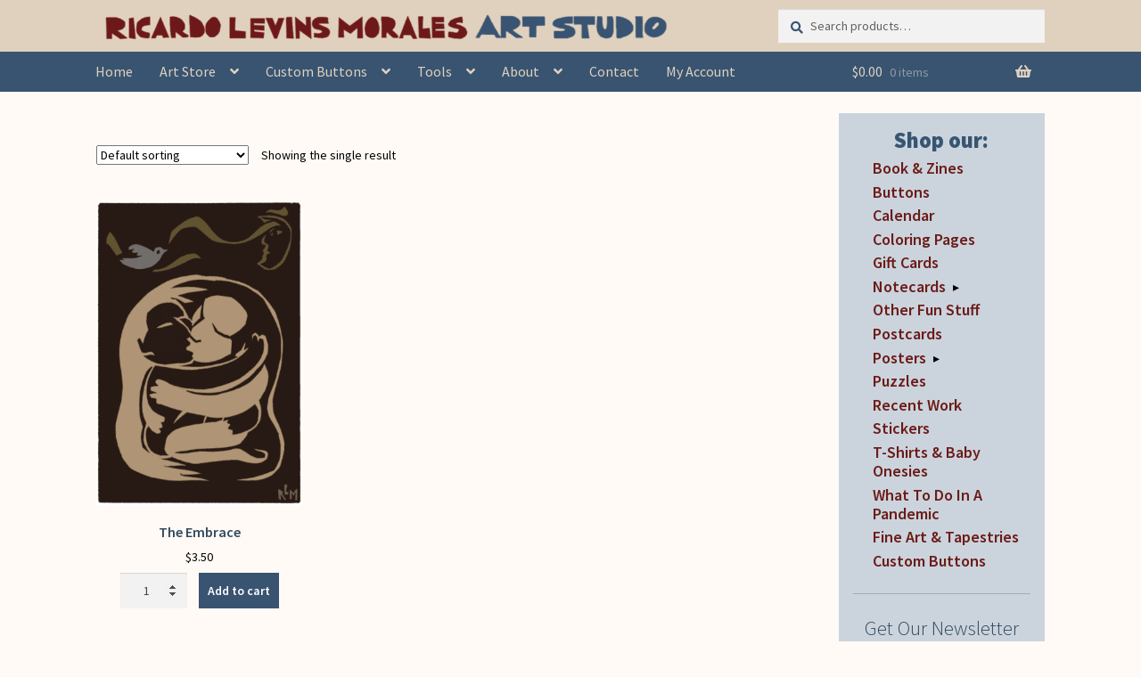

--- FILE ---
content_type: text/html; charset=UTF-8
request_url: https://www.rlmartstudio.com/product-tag/smooch/
body_size: 21210
content:
<!DOCTYPE html><html lang="en-US"><head><meta charset="UTF-8"><meta name="viewport" content="width=device-width, initial-scale=1, maximum-scale=1.0, user-scalable=no"><link rel="profile" href="http://gmpg.org/xfn/11"><link rel="pingback" href="https://www.rlmartstudio.com/xmlrpc.php"> <script defer src="https://unpkg.com/masonry-layout@4/dist/masonry.pkgd.min.js"></script> <script defer src="[data-uri]"></script> <link media="all" href="https://www.rlmartstudio.com/wp-content/cache/autoptimize/css/autoptimize_cd25518cc8e2655be973facb92216c80.css" rel="stylesheet"><title>smooch &#8211; Ricardo Levins Morales Art Studio Store</title><meta name='robots' content='max-image-preview:large' /><link rel='dns-prefetch' href='//fonts.googleapis.com' /><link rel="alternate" type="application/rss+xml" title="Ricardo Levins Morales Art Studio Store &raquo; Feed" href="https://www.rlmartstudio.com/feed/" /><link rel="alternate" type="application/rss+xml" title="Ricardo Levins Morales Art Studio Store &raquo; Comments Feed" href="https://www.rlmartstudio.com/comments/feed/" /><link rel="alternate" type="application/rss+xml" title="Ricardo Levins Morales Art Studio Store &raquo; smooch Tag Feed" href="https://www.rlmartstudio.com/product-tag/smooch/feed/" /><link rel='stylesheet' id='storefront-fonts-css' href='https://fonts.googleapis.com/css?family=Source+Sans+Pro%3A400%2C300%2C300italic%2C400italic%2C600%2C700%2C900&#038;subset=latin%2Clatin-ext&#038;ver=4.6.1' media='all' /> <script src="https://www.rlmartstudio.com/wp-includes/js/dist/hooks.min.js?ver=dd5603f07f9220ed27f1" id="wp-hooks-js"></script> <script src="https://www.rlmartstudio.com/wp-includes/js/jquery/jquery.min.js?ver=3.7.1" id="jquery-core-js"></script> <script defer src="https://www.rlmartstudio.com/wp-includes/js/jquery/jquery-migrate.min.js?ver=3.4.1" id="jquery-migrate-js"></script> <script src="https://www.rlmartstudio.com/wp-content/plugins/woocommerce/assets/js/jquery-blockui/jquery.blockUI.min.js?ver=2.7.0-wc.10.4.2" id="wc-jquery-blockui-js" defer data-wp-strategy="defer"></script> <script src="https://www.rlmartstudio.com/wp-content/plugins/woocommerce/assets/js/js-cookie/js.cookie.min.js?ver=2.1.4-wc.10.4.2" id="wc-js-cookie-js" defer data-wp-strategy="defer"></script> <script defer id="woocommerce-js-extra" src="[data-uri]"></script> <script src="https://www.rlmartstudio.com/wp-content/plugins/woocommerce/assets/js/frontend/woocommerce.min.js?ver=10.4.2" id="woocommerce-js" defer data-wp-strategy="defer"></script> <script defer id="woo-conditional-shipping-js-js-extra" src="[data-uri]"></script> <script defer src="https://www.rlmartstudio.com/wp-content/cache/autoptimize/js/autoptimize_single_da88ca78abad7a69f3d1c28c07607860.js?ver=3.6.0.free" id="woo-conditional-shipping-js-js"></script> <script defer id="WCPAY_ASSETS-js-extra" src="[data-uri]"></script> <script defer id="wc-cart-fragments-js-extra" src="[data-uri]"></script> <script src="https://www.rlmartstudio.com/wp-content/plugins/woocommerce/assets/js/frontend/cart-fragments.min.js?ver=10.4.2" id="wc-cart-fragments-js" defer data-wp-strategy="defer"></script> <script defer id="wpm-js-extra" src="[data-uri]"></script> <script defer src="https://www.rlmartstudio.com/wp-content/plugins/woocommerce-google-adwords-conversion-tracking-tag/js/public/free/wpm-public.p1.min.js?ver=1.53.0" id="wpm-js"></script> <link rel="https://api.w.org/" href="https://www.rlmartstudio.com/wp-json/" /><link rel="alternate" title="JSON" type="application/json" href="https://www.rlmartstudio.com/wp-json/wp/v2/product_tag/2185" /><link rel="EditURI" type="application/rsd+xml" title="RSD" href="https://www.rlmartstudio.com/xmlrpc.php?rsd" /> <script defer src="[data-uri]"></script> <noscript><style>.woocommerce-product-gallery{opacity:1 !important}</style></noscript>  <script defer src="[data-uri]"></script> <link rel="icon" href="https://www.rlmartstudio.com/wp-content/uploads/cropped-rlm-circle-180x180.jpg" sizes="32x32" /><link rel="icon" href="https://www.rlmartstudio.com/wp-content/uploads/cropped-rlm-circle-200x200.jpg" sizes="192x192" /><link rel="apple-touch-icon" href="https://www.rlmartstudio.com/wp-content/uploads/cropped-rlm-circle-180x180.jpg" /><meta name="msapplication-TileImage" content="https://www.rlmartstudio.com/wp-content/uploads/cropped-rlm-circle-300x300.jpg" /></head><body class="archive tax-product_tag term-smooch term-2185 custom-background wp-custom-logo wp-embed-responsive wp-theme-storefront wp-child-theme-storefront-child theme-storefront woocommerce woocommerce-page woocommerce-no-js group-blog storefront-align-wide right-sidebar woocommerce-active"><div id="page" class="hfeed site"><header id="masthead" class="site-header" role="banner" style=""><div class="col-full"><div class="col-full"> <a class="skip-link screen-reader-text" href="#site-navigation">Skip to navigation</a> <a class="skip-link screen-reader-text" href="#content">Skip to content</a><div class="site-branding"> <a href="https://www.rlmartstudio.com/" class="custom-logo-link" rel="home"><img width="1000" height="67" src="https://www.rlmartstudio.com/wp-content/uploads/cropped-one-line-masthead-v2-1-1.png" class="custom-logo" alt="Ricardo Levins Morales Art Studio Store" decoding="async" fetchpriority="high" srcset="https://www.rlmartstudio.com/wp-content/uploads/cropped-one-line-masthead-v2-1-1.png 1000w, https://www.rlmartstudio.com/wp-content/uploads/cropped-one-line-masthead-v2-1-1-324x22.png 324w, https://www.rlmartstudio.com/wp-content/uploads/cropped-one-line-masthead-v2-1-1-416x28.png 416w, https://www.rlmartstudio.com/wp-content/uploads/cropped-one-line-masthead-v2-1-1-300x20.png 300w, https://www.rlmartstudio.com/wp-content/uploads/cropped-one-line-masthead-v2-1-1-600x40.png 600w" sizes="(max-width: 1000px) 100vw, 1000px" /></a></div> <a href='/wp-content/uploads/two-line-masthead.jpg' id='mobile-logo' class='show-mobile'><img data-src='/wp-content/uploads/two-line-masthead.jpg'  src='[data-uri]' class='lazyload' style='--smush-placeholder-width: 852px; --smush-placeholder-aspect-ratio: 852/164;'></a><div class="site-search"><div class="widget woocommerce widget_product_search"><form role="search" method="get" class="woocommerce-product-search" action="https://www.rlmartstudio.com/"> <label class="screen-reader-text" for="woocommerce-product-search-field-0">Search for:</label> <input type="search" id="woocommerce-product-search-field-0" class="search-field" placeholder="Search products&hellip;" value="" name="s" /> <button type="submit" value="Search" class="">Search</button> <input type="hidden" name="post_type" value="product" /></form></div></div></div><div class="storefront-primary-navigation"><div class="col-full"><nav id="site-navigation" class="main-navigation" role="navigation" aria-label="Primary Navigation"> <button id="site-navigation-menu-toggle" class="menu-toggle" aria-controls="site-navigation" aria-expanded="false"><span>Menu</span></button><div class="primary-navigation"><ul id="menu-header-menu" class="menu"><li id="menu-item-6409" class="menu-item menu-item-type-post_type menu-item-object-page menu-item-home menu-item-6409"><a href="https://www.rlmartstudio.com/">Home</a></li><li id="menu-item-254" class="menu-item menu-item-type-post_type menu-item-object-page menu-item-has-children menu-item-254"><a href="https://www.rlmartstudio.com/browse-art/">Art Store</a><ul class="sub-menu"><li id="menu-item-23166" class="menu-item menu-item-type-post_type menu-item-object-page menu-item-has-children menu-item-23166"><a href="https://www.rlmartstudio.com/posters-by-category/">Posters &#038; Cards</a><ul class="sub-menu"><li id="menu-item-5503" class="menu-item menu-item-type-post_type menu-item-object-page menu-item-5503"><a href="https://www.rlmartstudio.com/posters-by-category/">Posters</a></li><li id="menu-item-5502" class="menu-item menu-item-type-post_type menu-item-object-page menu-item-5502"><a href="https://www.rlmartstudio.com/notecards-by-category/">Notecards</a></li><li id="menu-item-35124" class="menu-item menu-item-type-taxonomy menu-item-object-product_cat menu-item-35124"><a href="https://www.rlmartstudio.com/product-category/nc/notecard-packs/">Notecard Packs</a></li><li id="menu-item-8316" class="menu-item menu-item-type-custom menu-item-object-custom menu-item-8316"><a href="http://www.rlmartstudio.com/product-category/pc/">Postcards</a></li></ul></li><li id="menu-item-11374" class="menu-item menu-item-type-custom menu-item-object-custom menu-item-11374"><a href="https://www.rlmartstudio.com/product-category/calendar/">Liberation Calendar</a></li><li id="menu-item-35123" class="menu-item menu-item-type-taxonomy menu-item-object-product_cat menu-item-35123"><a href="https://www.rlmartstudio.com/product-category/books-zines/">Book &amp; Zines</a></li><li id="menu-item-510" class="menu-item menu-item-type-taxonomy menu-item-object-product_cat menu-item-510"><a href="https://www.rlmartstudio.com/product-category/b/">Buttons</a></li><li id="menu-item-13520" class="menu-item menu-item-type-custom menu-item-object-custom menu-item-13520"><a href="https://www.rlmartstudio.com/product-category/tshirts/">Tees &#038; Onesies</a></li><li id="menu-item-35126" class="menu-item menu-item-type-taxonomy menu-item-object-product_cat menu-item-has-children menu-item-35126"><a href="https://www.rlmartstudio.com/product-category/other-fun-stuff/">Other Fun Stuff</a><ul class="sub-menu"><li id="menu-item-35128" class="menu-item menu-item-type-taxonomy menu-item-object-product_cat menu-item-35128"><a href="https://www.rlmartstudio.com/product-category/other-fun-stuff/">Framed Prints, Tapestries, Totes</a></li><li id="menu-item-23167" class="menu-item menu-item-type-taxonomy menu-item-object-product_cat menu-item-23167"><a href="https://www.rlmartstudio.com/product-category/puzzles/">Puzzles</a></li><li id="menu-item-35127" class="menu-item menu-item-type-taxonomy menu-item-object-product_cat menu-item-35127"><a href="https://www.rlmartstudio.com/product-category/stickers/">Stickers</a></li><li id="menu-item-35125" class="menu-item menu-item-type-taxonomy menu-item-object-product_cat menu-item-35125"><a href="https://www.rlmartstudio.com/product-category/coloring-pages/">Coloring Pages</a></li></ul></li><li id="menu-item-18778" class="menu-item menu-item-type-taxonomy menu-item-object-product_cat menu-item-has-children menu-item-18778"><a href="https://www.rlmartstudio.com/product-category/gift-cards/">Gift Cards</a><ul class="sub-menu"><li id="menu-item-19824" class="menu-item menu-item-type-post_type menu-item-object-page menu-item-19824"><a href="https://www.rlmartstudio.com/balance/">Check Card Balance</a></li><li id="menu-item-23169" class="menu-item menu-item-type-taxonomy menu-item-object-product_cat menu-item-23169"><a href="https://www.rlmartstudio.com/product-category/gift-cards/">Buy Gift Cards</a></li></ul></li><li id="menu-item-6302" class="menu-item menu-item-type-post_type menu-item-object-page menu-item-6302"><a href="https://www.rlmartstudio.com/fine-art-prints-tapestries/">Fine Art Prints &#038; Tapestries</a></li></ul></li><li id="menu-item-112" class="menu-item menu-item-type-post_type menu-item-object-page menu-item-has-children menu-item-112"><a href="https://www.rlmartstudio.com/custom-buttons-home/">Custom Buttons</a><ul class="sub-menu"><li id="menu-item-79" class="menu-item menu-item-type-post_type menu-item-object-page menu-item-79"><a href="https://www.rlmartstudio.com/custom-buttons-home/design-button/">Designing Your Own Buttons</a></li><li id="menu-item-113" class="menu-item menu-item-type-post_type menu-item-object-page menu-item-113"><a href="https://www.rlmartstudio.com/custom-buttons-home/prices/">Custom Button Prices</a></li><li id="menu-item-114" class="menu-item menu-item-type-post_type menu-item-object-page menu-item-114"><a href="https://www.rlmartstudio.com/custom-buttons-home/custom-button-faq/">Custom Buttons FAQ</a></li><li id="menu-item-13849" class="menu-item menu-item-type-post_type menu-item-object-page menu-item-13849"><a href="https://www.rlmartstudio.com/custom-buttons-home/rlm-arts-button-testimonials/">Button Testimonials</a></li></ul></li><li id="menu-item-21109" class="menu-item menu-item-type-post_type menu-item-object-page menu-item-has-children menu-item-21109"><a href="https://www.rlmartstudio.com/tools/">Tools</a><ul class="sub-menu"><li id="menu-item-21110" class="menu-item menu-item-type-post_type menu-item-object-product menu-item-21110"><a href="https://www.rlmartstudio.com/product/tending-the-soil-lessons-for-organizing-zine-free-pdfs/">Tending The Soil</a></li><li id="menu-item-15016" class="menu-item menu-item-type-post_type menu-item-object-page menu-item-15016"><a href="https://www.rlmartstudio.com/tools/exhibit/">50 Years Exhibit</a></li><li id="menu-item-15453" class="menu-item menu-item-type-post_type menu-item-object-page menu-item-15453"><a href="https://www.rlmartstudio.com/about/workshops-speaking-engagements/">RLM&#8217;s Workshops</a></li><li id="menu-item-8660" class="menu-item menu-item-type-custom menu-item-object-custom menu-item-8660"><a target="_blank" href="https://rlmartstudio.wordpress.com/">Blog &#038; Writings</a></li><li id="menu-item-9527" class="menu-item menu-item-type-taxonomy menu-item-object-category menu-item-9527"><a href="https://www.rlmartstudio.com/category/videos/">Videos</a></li></ul></li><li id="menu-item-97" class="menu-item menu-item-type-post_type menu-item-object-page menu-item-has-children menu-item-97"><a href="https://www.rlmartstudio.com/about/">About</a><ul class="sub-menu"><li id="menu-item-101" class="menu-item menu-item-type-post_type menu-item-object-page menu-item-101"><a href="https://www.rlmartstudio.com/about/about-the-artist/">About the Artist &#038; Staff</a></li><li id="menu-item-384" class="menu-item menu-item-type-post_type menu-item-object-page menu-item-384"><a href="https://www.rlmartstudio.com/about/web-store-faq/">Art Store FAQ</a></li><li id="menu-item-6435" class="menu-item menu-item-type-post_type menu-item-object-page menu-item-6435"><a href="https://www.rlmartstudio.com/browse-art/bulk-discounts-price-breaks/">Bulk Discounts</a></li><li id="menu-item-99" class="menu-item menu-item-type-post_type menu-item-object-page menu-item-99"><a href="https://www.rlmartstudio.com/about/awards/">Awards &#038; Testimonials</a></li><li id="menu-item-122" class="menu-item menu-item-type-post_type menu-item-object-page menu-item-122"><a href="https://www.rlmartstudio.com/reprints/">Reprints</a></li><li id="menu-item-37863" class="menu-item menu-item-type-post_type menu-item-object-page menu-item-37863"><a href="https://www.rlmartstudio.com/for-retailers-wholesale/">For Retailers/Wholesale</a></li></ul></li><li id="menu-item-78" class="menu-item menu-item-type-post_type menu-item-object-page menu-item-78"><a href="https://www.rlmartstudio.com/contact-us/">Contact</a></li><li id="menu-item-19825" class="menu-item menu-item-type-post_type menu-item-object-page menu-item-19825"><a href="https://www.rlmartstudio.com/my-account/">My Account</a></li></ul></div><div class="handheld-navigation"><ul id="menu-mobile-menu" class="menu"><li id="menu-item-5939" class="menu-item menu-item-type-custom menu-item-object-custom menu-item-home menu-item-5939"><a href="https://www.rlmartstudio.com">Home</a></li><li id="menu-item-4210" class="menu-item menu-item-type-post_type menu-item-object-page menu-item-has-children menu-item-4210"><a href="https://www.rlmartstudio.com/browse-art/">Art Store</a><ul class="sub-menu"><li id="menu-item-5506" class="menu-item menu-item-type-post_type menu-item-object-page menu-item-has-children menu-item-5506"><a href="https://www.rlmartstudio.com/posters-by-category/">Posters &#038; Cards</a><ul class="sub-menu"><li id="menu-item-35129" class="menu-item menu-item-type-taxonomy menu-item-object-product_cat menu-item-35129"><a href="https://www.rlmartstudio.com/product-category/p/">Posters by Category</a></li><li id="menu-item-5505" class="menu-item menu-item-type-post_type menu-item-object-page menu-item-5505"><a href="https://www.rlmartstudio.com/notecards-by-category/">Notecards by Category</a></li><li id="menu-item-35131" class="menu-item menu-item-type-taxonomy menu-item-object-product_cat menu-item-35131"><a href="https://www.rlmartstudio.com/product-category/pc/">Postcards</a></li><li id="menu-item-35130" class="menu-item menu-item-type-taxonomy menu-item-object-product_cat menu-item-35130"><a href="https://www.rlmartstudio.com/product-category/nc/notecard-packs/">Notecard Packs</a></li><li id="menu-item-35132" class="menu-item menu-item-type-taxonomy menu-item-object-product_cat menu-item-35132"><a href="https://www.rlmartstudio.com/product-category/other-fun-stuff/">Framed &#038; Tapestries</a></li></ul></li><li id="menu-item-14503" class="menu-item menu-item-type-custom menu-item-object-custom menu-item-14503"><a href="https://www.rlmartstudio.com/product-category/calendar/">Liberation Calendar</a></li><li id="menu-item-35135" class="menu-item menu-item-type-taxonomy menu-item-object-product_cat menu-item-35135"><a href="https://www.rlmartstudio.com/product-category/books-zines/">Book &amp; Zines</a></li><li id="menu-item-13706" class="menu-item menu-item-type-taxonomy menu-item-object-product_cat menu-item-13706"><a href="https://www.rlmartstudio.com/product-category/tshirts/">Tees &#038; Onesies</a></li><li id="menu-item-4221" class="menu-item menu-item-type-taxonomy menu-item-object-product_cat menu-item-4221"><a href="https://www.rlmartstudio.com/product-category/b/">Buttons</a></li><li id="menu-item-35136" class="menu-item menu-item-type-post_type menu-item-object-page menu-item-has-children menu-item-35136"><a href="https://www.rlmartstudio.com/browse-art/">More Product Types</a><ul class="sub-menu"><li id="menu-item-35134" class="menu-item menu-item-type-taxonomy menu-item-object-product_cat menu-item-35134"><a href="https://www.rlmartstudio.com/product-category/coloring-pages/">Coloring Pages</a></li><li id="menu-item-23171" class="menu-item menu-item-type-taxonomy menu-item-object-product_cat menu-item-23171"><a href="https://www.rlmartstudio.com/product-category/puzzles/">Puzzles</a></li><li id="menu-item-35133" class="menu-item menu-item-type-taxonomy menu-item-object-product_cat menu-item-35133"><a href="https://www.rlmartstudio.com/product-category/stickers/">Stickers</a></li></ul></li><li id="menu-item-18777" class="menu-item menu-item-type-taxonomy menu-item-object-product_cat menu-item-has-children menu-item-18777"><a href="https://www.rlmartstudio.com/product-category/gift-cards/">Gift Cards</a><ul class="sub-menu"><li id="menu-item-23170" class="menu-item menu-item-type-taxonomy menu-item-object-product_cat menu-item-23170"><a href="https://www.rlmartstudio.com/product-category/gift-cards/">Get a Gift Card</a></li><li id="menu-item-19826" class="menu-item menu-item-type-post_type menu-item-object-page menu-item-19826"><a href="https://www.rlmartstudio.com/balance/">Check Gift Card Balance</a></li></ul></li></ul></li><li id="menu-item-4217" class="menu-item menu-item-type-post_type menu-item-object-page menu-item-4217"><a href="https://www.rlmartstudio.com/custom-buttons-home/">Custom Buttons</a></li><li id="menu-item-21111" class="menu-item menu-item-type-post_type menu-item-object-page menu-item-21111"><a href="https://www.rlmartstudio.com/tools/">Organizing Tools</a></li><li id="menu-item-4212" class="menu-item menu-item-type-post_type menu-item-object-page menu-item-4212"><a href="https://www.rlmartstudio.com/about/">About the Shop</a></li><li id="menu-item-35137" class="menu-item menu-item-type-post_type menu-item-object-page menu-item-35137"><a href="https://www.rlmartstudio.com/about/web-store-faq/">Web Store FAQ</a></li><li id="menu-item-4216" class="menu-item menu-item-type-post_type menu-item-object-page menu-item-4216"><a href="https://www.rlmartstudio.com/contact-us/">Contact RLM Arts</a></li><li id="menu-item-19823" class="menu-item menu-item-type-post_type menu-item-object-page menu-item-19823"><a href="https://www.rlmartstudio.com/my-account/">My Account</a></li></ul></div></nav><ul id="site-header-cart" class="site-header-cart menu"><li class=""> <a class="cart-contents" href="https://www.rlmartstudio.com/cart/" title="View your shopping cart"> <span class="woocommerce-Price-amount amount"><bdi><span class="woocommerce-Price-currencySymbol">&#036;</span>0.00</bdi></span> <span class="count">0 items</span> </a></li><li><div class="widget woocommerce widget_shopping_cart"><div class="widget_shopping_cart_content"></div></div></li></ul></div></div></div></header><div class="storefront-breadcrumb"><div class="col-full"><nav class="woocommerce-breadcrumb" aria-label="breadcrumbs"><a href="https://www.rlmartstudio.com">Home</a><span class="breadcrumb-separator"> / </span>Products tagged &ldquo;smooch&rdquo;</nav></div></div><div id="content" class="site-content" tabindex="-1"><div class="col-full"><div class="woocommerce"></div><div id="primary" class="content-area"><main id="main" class="site-main" role="main"><header class="woocommerce-products-header"><h1 class="woocommerce-products-header__title page-title"></h1></header><div class="storefront-sorting"><div class="woocommerce-notices-wrapper"></div><form class="woocommerce-ordering" method="get"> <select
 name="orderby"
 class="orderby"
 aria-label="Shop order"
 ><option value="menu_order"  selected='selected'>Default sorting</option><option value="popularity" >Sort by popularity</option><option value="date" >Sort by latest</option><option value="price" >Sort by price: low to high</option><option value="price-desc" >Sort by price: high to low</option> </select> <input type="hidden" name="paged" value="1" /></form><p class="woocommerce-result-count" role="alert" aria-relevant="all" > Showing the single result</p></div><ul class="products columns-3"><li class="product type-product post-17534 status-publish first instock product_cat-community-cards product_cat-holiday-cards product_cat-nc product_cat-say-it-with-a-card product_tag-appreciation product_tag-dove product_tag-embrace product_tag-family product_tag-hold product_tag-hug product_tag-kiss product_tag-love product_tag-lover product_tag-moon product_tag-paper-cut product_tag-partner product_tag-smooch product_tag-valentine has-post-thumbnail taxable shipping-taxable purchasable product-type-simple"><div class="center"><a href="https://www.rlmartstudio.com/product/the-embrace-valentine-card/" class="woocommerce-LoopProduct-link woocommerce-loop-product__link"><img width="324" height="478" data-src="https://www.rlmartstudio.com/wp-content/uploads/nc341-Embrace-web-324x478.png" class="attachment-woocommerce_thumbnail size-woocommerce_thumbnail lazyload" alt="The Embrace - Valentine/Love Card" decoding="async" data-srcset="https://www.rlmartstudio.com/wp-content/uploads/nc341-Embrace-web-324x478.png 324w, https://www.rlmartstudio.com/wp-content/uploads/nc341-Embrace-web-203x300.png 203w, https://www.rlmartstudio.com/wp-content/uploads/nc341-Embrace-web-416x614.png 416w, https://www.rlmartstudio.com/wp-content/uploads/nc341-Embrace-web.png 440w" data-sizes="(max-width: 324px) 100vw, 324px" src="[data-uri]" style="--smush-placeholder-width: 324px; --smush-placeholder-aspect-ratio: 324/478;" /> </a></div><div class=alignSelfEnd> <a href="https://www.rlmartstudio.com/product/the-embrace-valentine-card/" class="woocommerce-LoopProduct-link"><h2 class="woocommerce-loop-product__title">The Embrace</h2> <span class="price"><span class="woocommerce-Price-amount amount"><bdi><span class="woocommerce-Price-currencySymbol">&#36;</span>3.50</bdi></span></span> </a><form action="/product-tag/smooch/?add-to-cart=17534" class="cart" method="post" enctype="multipart/form-data"><div class="quantity"> <label class="screen-reader-text" for="quantity_69618cb15c920">The Embrace quantity</label> <input
 type="number"
 id="quantity_69618cb15c920"
 class="input-text qty text"
 name="quantity"
 value="1"
 aria-label="Product quantity"
 min="1"
 step="1"
 placeholder=""
 inputmode="numeric"
 autocomplete="off"
 /></div> <button type="submit" class="button alt">Add to cart</button></form> <span id="woocommerce_loop_add_to_cart_link_describedby_17534" class="screen-reader-text"> </span> <input type="hidden" class="wpmProductId" data-id="17534"> <script defer src="[data-uri]"></script> </div></li></ul><div class="storefront-sorting"><form class="woocommerce-ordering" method="get"> <select
 name="orderby"
 class="orderby"
 aria-label="Shop order"
 ><option value="menu_order"  selected='selected'>Default sorting</option><option value="popularity" >Sort by popularity</option><option value="date" >Sort by latest</option><option value="price" >Sort by price: low to high</option><option value="price-desc" >Sort by price: high to low</option> </select> <input type="hidden" name="paged" value="1" /></form><p class="woocommerce-result-count" role="alert" aria-relevant="all" > Showing the single result</p></div></main></div><div id="secondary" class="widget-area" role="complementary"><div id="woocommerce_product_categories-3" class="widget woocommerce widget_product_categories"><span class="gamma widget-title">Shop our:</span><ul class="product-categories"><li class="cat-item cat-item-2551"><a href="https://www.rlmartstudio.com/product-category/books-zines/">Book &amp; Zines</a></li><li class="cat-item cat-item-14"><a href="https://www.rlmartstudio.com/product-category/b/">Buttons</a></li><li class="cat-item cat-item-1542"><a href="https://www.rlmartstudio.com/product-category/calendar/">Calendar</a></li><li class="cat-item cat-item-2237"><a href="https://www.rlmartstudio.com/product-category/coloring-pages/">Coloring Pages</a></li><li class="cat-item cat-item-2193"><a href="https://www.rlmartstudio.com/product-category/gift-cards/">Gift Cards</a></li><li class="cat-item cat-item-13 cat-parent"><a href="https://www.rlmartstudio.com/product-category/nc/">Notecards</a><ul class='children'><li class="cat-item cat-item-1420"><a href="https://www.rlmartstudio.com/product-category/nc/coffee-cards/">Coffee Cards</a></li><li class="cat-item cat-item-1422"><a href="https://www.rlmartstudio.com/product-category/nc/community-cards/">Community Cards</a></li><li class="cat-item cat-item-1832"><a href="https://www.rlmartstudio.com/product-category/nc/condolence/">Condolence and Sympathy Cards</a></li><li class="cat-item cat-item-1421"><a href="https://www.rlmartstudio.com/product-category/nc/global-south-cards/">Global South Cards</a></li><li class="cat-item cat-item-1424"><a href="https://www.rlmartstudio.com/product-category/nc/health-and-environment-cards/">Health and Environment Cards</a></li><li class="cat-item cat-item-1425"><a href="https://www.rlmartstudio.com/product-category/nc/holiday-cards/">Holiday Cards</a></li><li class="cat-item cat-item-1426"><a href="https://www.rlmartstudio.com/product-category/nc/justice-cards/">Justice Cards</a></li><li class="cat-item cat-item-1427"><a href="https://www.rlmartstudio.com/product-category/nc/labor-cards/">Labor Cards</a></li><li class="cat-item cat-item-1428"><a href="https://www.rlmartstudio.com/product-category/nc/music-arts-cards/">Music, Culture and Arts Cards</a></li><li class="cat-item cat-item-1748"><a href="https://www.rlmartstudio.com/product-category/nc/notecard-packs/">Notecard Packs</a></li><li class="cat-item cat-item-1429"><a href="https://www.rlmartstudio.com/product-category/nc/puerto-rico-cards/">Puerto Rico Cards</a></li><li class="cat-item cat-item-1430"><a href="https://www.rlmartstudio.com/product-category/nc/say-it-with-a-card/">Say It With A Card</a></li><li class="cat-item cat-item-1431"><a href="https://www.rlmartstudio.com/product-category/nc/seeds-of-peace-cards/">Seeds of Peace Cards</a></li><li class="cat-item cat-item-1433"><a href="https://www.rlmartstudio.com/product-category/nc/sisterhood-cards/">Sisterhood Cards</a></li><li class="cat-item cat-item-1432"><a href="https://www.rlmartstudio.com/product-category/nc/spirit-and-wisdom-cards/">Spirit &amp; Wisdom Cards</a></li><li class="cat-item cat-item-1434"><a href="https://www.rlmartstudio.com/product-category/nc/youth-cards/">Youth Cards</a></li></ul></li><li class="cat-item cat-item-2248"><a href="https://www.rlmartstudio.com/product-category/other-fun-stuff/">Other Fun Stuff</a></li><li class="cat-item cat-item-1593"><a href="https://www.rlmartstudio.com/product-category/pc/">Postcards</a></li><li class="cat-item cat-item-12 cat-parent"><a href="https://www.rlmartstudio.com/product-category/p/">Posters</a><ul class='children'><li class="cat-item cat-item-71"><a href="https://www.rlmartstudio.com/product-category/p/coffee/">Coffee</a></li><li class="cat-item cat-item-95"><a href="https://www.rlmartstudio.com/product-category/p/curious-city/">Curious City</a></li><li class="cat-item cat-item-79"><a href="https://www.rlmartstudio.com/product-category/p/democracy/">Democracy</a></li><li class="cat-item cat-item-81"><a href="https://www.rlmartstudio.com/product-category/p/education/">Education</a></li><li class="cat-item cat-item-76"><a href="https://www.rlmartstudio.com/product-category/p/gender-sexuality/">Gender &amp; Sexuality</a></li><li class="cat-item cat-item-63"><a href="https://www.rlmartstudio.com/product-category/p/africa/">Global South: Africa</a></li><li class="cat-item cat-item-65"><a href="https://www.rlmartstudio.com/product-category/p/asiapacific/">Global South: Asia &amp; Pacific</a></li><li class="cat-item cat-item-64"><a href="https://www.rlmartstudio.com/product-category/p/latinamerica/">Global South: Latin America &amp; Caribbean</a></li><li class="cat-item cat-item-66"><a href="https://www.rlmartstudio.com/product-category/p/mideast/">Global South: Middle East</a></li><li class="cat-item cat-item-67"><a href="https://www.rlmartstudio.com/product-category/p/puerto-rico/">Global South: Puerto Rico</a></li><li class="cat-item cat-item-80"><a href="https://www.rlmartstudio.com/product-category/p/health/">Health</a></li><li class="cat-item cat-item-82"><a href="https://www.rlmartstudio.com/product-category/p/home-planet/">Home Planet</a></li><li class="cat-item cat-item-74"><a href="https://www.rlmartstudio.com/product-category/p/humor/">Humor</a></li><li class="cat-item cat-item-83"><a href="https://www.rlmartstudio.com/product-category/p/immigrant-rights/">Immigrant Rights</a></li><li class="cat-item cat-item-68"><a href="https://www.rlmartstudio.com/product-category/p/labor/">Labor</a></li><li class="cat-item cat-item-70"><a href="https://www.rlmartstudio.com/product-category/p/arts/">Music, Culture &amp; Arts</a></li><li class="cat-item cat-item-58"><a href="https://www.rlmartstudio.com/product-category/p/african-american/">Peoples: African American</a></li><li class="cat-item cat-item-61"><a href="https://www.rlmartstudio.com/product-category/p/aapi/">Peoples: Asian American &amp; Pacific Islander</a></li><li class="cat-item cat-item-62"><a href="https://www.rlmartstudio.com/product-category/p/jewish/">Peoples: Jewish</a></li><li class="cat-item cat-item-59"><a href="https://www.rlmartstudio.com/product-category/p/latinx/">Peoples: Latinx</a></li><li class="cat-item cat-item-60"><a href="https://www.rlmartstudio.com/product-category/p/native-american/">Peoples: Native American</a></li><li class="cat-item cat-item-2116"><a href="https://www.rlmartstudio.com/product-category/p/poster-packs/">Poster Packs</a></li><li class="cat-item cat-item-84"><a href="https://www.rlmartstudio.com/product-category/p/prisons-policing/">Prisons &amp; Policing</a></li><li class="cat-item cat-item-1767"><a href="https://www.rlmartstudio.com/product-category/p/screenprinted/">Screenprinted Posters</a></li><li class="cat-item cat-item-73"><a href="https://www.rlmartstudio.com/product-category/p/peace/">Seeds of Peace</a></li><li class="cat-item cat-item-77"><a href="https://www.rlmartstudio.com/product-category/p/sisterhood/">Sisterhood</a></li><li class="cat-item cat-item-72"><a href="https://www.rlmartstudio.com/product-category/p/spirit-wisdom/">Spirit &amp; Wisdom</a></li><li class="cat-item cat-item-78"><a href="https://www.rlmartstudio.com/product-category/p/vintage/">Vintage</a></li><li class="cat-item cat-item-69"><a href="https://www.rlmartstudio.com/product-category/p/capitalism/">Work, Business &amp; (Anti-)Capitalism</a></li><li class="cat-item cat-item-75"><a href="https://www.rlmartstudio.com/product-category/p/youth/">Youth</a></li></ul></li><li class="cat-item cat-item-2369"><a href="https://www.rlmartstudio.com/product-category/puzzles/">Puzzles</a></li><li class="cat-item cat-item-32"><a href="https://www.rlmartstudio.com/product-category/recent/">Recent Work</a></li><li class="cat-item cat-item-1716"><a href="https://www.rlmartstudio.com/product-category/stickers/">Stickers</a></li><li class="cat-item cat-item-1969"><a href="https://www.rlmartstudio.com/product-category/tshirts/">T-Shirts &amp; Baby Onesies</a></li><li class="cat-item cat-item-2217"><a href="https://www.rlmartstudio.com/product-category/what-to-do-in-a-pandemic/">What To Do In A Pandemic</a></li></ul></div><div id="mc4wp_form_widget-2" class="widget widget_mc4wp_form_widget"><script defer src="[data-uri]"></script><form id="mc4wp-form-1" class="mc4wp-form mc4wp-form-11570" method="post" data-id="11570" data-name="Subscribe" ><div class="mc4wp-form-fields"><h3> Get Our Newsletter</h3><p style='text-align:center; margin-top:10px'> <input type="email" name="EMAIL" placeholder="Your email address" required /></p><p style='text-align:center'> <input type="submit" value="Subscribe" /></p></div><label style="display: none !important;">Leave this field empty if you're human: <input type="text" name="_mc4wp_honeypot" value="" tabindex="-1" autocomplete="off" /></label><input type="hidden" name="_mc4wp_timestamp" value="1768000689" /><input type="hidden" name="_mc4wp_form_id" value="11570" /><input type="hidden" name="_mc4wp_form_element_id" value="mc4wp-form-1" /><div class="mc4wp-response"></div></form></div><div id="custom_html-5" class="widget_text widget widget_custom_html"><span class="gamma widget-title">Minneapolis Store</span><div class="textwidget custom-html-widget"><p align=center>3260 Minnehaha Ave, Minneapolis MN 55406<br> Order Pick-Up available for local customers -- select the option on the checkout page.</p><p align=center> <b>Store Hours:</b><br> Tues. 10-3pm<br> Weds. 12-6pm<br> Thurs. 10-3pm<br> Sat. 10-3pm<br> <b><font color=red>Closed</font> Christmas, New Years Eve, New Years Day. <font color=green>Open</font> Christmas Eve</b>.</p><p align=center><b><em><font color=green>Masks are required and provided.</font></em></b></p></div></div><div id="custom_html-2" class="widget_text widget widget_custom_html"><span class="gamma widget-title">Monthly Calendar Page</span><div class="textwidget custom-html-widget"><center><a href="http://www.rlmartstudio.com/category/monthly-calendar/"><img data-src="https://www.rlmartstudio.com/wp-content/uploads/01jan2026-web.jpg" alt="Monthly printable calendar page, artwork by Ricardo Levins Morales" class="border lazyload" src="[data-uri]" style="--smush-placeholder-width: 604px; --smush-placeholder-aspect-ratio: 604/947;"></a> <br> Get our free, printable <br><a href="http://www.rlmartstudio.com/category/monthly-calendar/">monthly calendar page</a>.</center></div></div><div id="custom_html-7" class="widget_text widget widget_custom_html"><span class="gamma widget-title">The Land Knows The Way: Eco-Social Insights For Organizing</span><div class="textwidget custom-html-widget"><a href="https://www.rlmartstudio.com/product/land-know-the-way-book-ricardo-levins-morales/"><img data-src="https://www.rlmartstudio.com/wp-content/uploads/The-Land-Knows-The-Way-preview-600x771.jpg" width-200 src="[data-uri]" class="lazyload" style="--smush-placeholder-width: 600px; --smush-placeholder-aspect-ratio: 600/771;"> </a></div></div></div></div></div><footer id="colophon" class="site-footer" role="contentinfo"><div class="col-full"><div class="footer-widgets row-1 col-1 fix"><div class="block footer-widget-1"><div id="custom_html-3" class="widget_text widget widget_custom_html"><div class="textwidget custom-html-widget"><h2 style="color:#e0d1be;margin-bottom:0;">Ricardo Levins Morales Art Studio and Web Store</h2><div class="social-container"><a href="https://twitter.com/rlmartstudio" target="_blank"><img data-src="/wp-content/themes/storefront-child/assets/twitter.png" alt="RLM Art Studio on Twitter" src="[data-uri]" class="lazyload" style="--smush-placeholder-width: 533px; --smush-placeholder-aspect-ratio: 533/533;"></a><a href="https://www.instagram.com/ricardolevinsmorales/" target="_blank"> <img data-src="https://www.rlmartstudio.com/wp-content/themes/storefront-child/assets/instagram.png" alt="RLM Art Studio on Instagram"  src="[data-uri]" class="lazyload" style="--smush-placeholder-width: 512px; --smush-placeholder-aspect-ratio: 512/513;"></a> <a href='https://mastodon.social/@rlmartstudio@mas.to'> <img data-src="https://www.rlmartstudio.com/wp-content/themes/storefront-child/assets/mastodon.png" alt="RLM Art Studio on Pinterest" src="[data-uri]" class="lazyload" style="--smush-placeholder-width: 512px; --smush-placeholder-aspect-ratio: 512/512;" /></a> <a href="https://www.facebook.com/rlmartstudio/" target="_blank"><img data-src="/wp-content/themes/storefront-child/assets/facebook.png" alt="RLM Art Studio on Facebook" src="[data-uri]" class="lazyload" style="--smush-placeholder-width: 512px; --smush-placeholder-aspect-ratio: 512/512;"></a></div> <b><font color="#e0d1be"><a href="https://www.google.com/maps/place/RLM+Arts/@44.93462,-93.2261258,17z/data=!3m1!4b1!4m5!3m4!1s0x87f6284993d29b49:0xbeecd2612f9a91d4!8m2!3d44.9346162!4d-93.2239371">3260 Minnehaha Ave, Minneapolis, MN 55406 USA</a></font></b><br> <a href="/contact-us" style="color:#ffba63;text-decoration:underline">Contact</a> <br> RLM Arts: Original social justice and political art. Posters, custom pinback buttons, greeting cards. Everything union-made in USA.</div></div><div id="mc4wp_form_widget-3" class="widget widget_mc4wp_form_widget"><script defer src="[data-uri]"></script><form id="mc4wp-form-2" class="mc4wp-form mc4wp-form-11570" method="post" data-id="11570" data-name="Subscribe" ><div class="mc4wp-form-fields"><h3> Get Our Newsletter</h3><p style='text-align:center; margin-top:10px'> <input type="email" name="EMAIL" placeholder="Your email address" required /></p><p style='text-align:center'> <input type="submit" value="Subscribe" /></p></div><label style="display: none !important;">Leave this field empty if you're human: <input type="text" name="_mc4wp_honeypot" value="" tabindex="-1" autocomplete="off" /></label><input type="hidden" name="_mc4wp_timestamp" value="1768000689" /><input type="hidden" name="_mc4wp_form_id" value="11570" /><input type="hidden" name="_mc4wp_form_element_id" value="mc4wp-form-2" /><div class="mc4wp-response"></div></form></div></div></div><div class="site-info"> &copy; Ricardo Levins Morales Art Studio Store 2026 RLM Art Studio &bull; Site by <a href='http://www.bigriverwebdesign.com'>Big River Web Design</a></div><div class="storefront-handheld-footer-bar"><ul class="columns-3"><li class="my-account"> <a href="https://www.rlmartstudio.com/my-account/">My Account</a></li><li class="search"> <a href="">Search</a><div class="site-search"><div class="widget woocommerce widget_product_search"><form role="search" method="get" class="woocommerce-product-search" action="https://www.rlmartstudio.com/"> <label class="screen-reader-text" for="woocommerce-product-search-field-1">Search for:</label> <input type="search" id="woocommerce-product-search-field-1" class="search-field" placeholder="Search products&hellip;" value="" name="s" /> <button type="submit" value="Search" class="">Search</button> <input type="hidden" name="post_type" value="product" /></form></div></div></li><li class="cart"> <a class="footer-cart-contents" href="https://www.rlmartstudio.com/cart/">Cart <span class="count">0</span> </a></li></ul></div></div></footer></div> <script type="speculationrules">{"prefetch":[{"source":"document","where":{"and":[{"href_matches":"/*"},{"not":{"href_matches":["/wp-*.php","/wp-admin/*","/wp-content/uploads/*","/wp-content/*","/wp-content/plugins/*","/wp-content/themes/storefront-child/*","/wp-content/themes/storefront/*","/*\\?(.+)"]}},{"not":{"selector_matches":"a[rel~=\"nofollow\"]"}},{"not":{"selector_matches":".no-prefetch, .no-prefetch a"}}]},"eagerness":"conservative"}]}</script> <script defer src="[data-uri]"></script><script type="application/ld+json">{"@context":"https://schema.org/","@type":"BreadcrumbList","itemListElement":[{"@type":"ListItem","position":1,"item":{"name":"Home","@id":"https://www.rlmartstudio.com"}},{"@type":"ListItem","position":2,"item":{"name":"Products tagged &amp;ldquo;smooch&amp;rdquo;","@id":"https://www.rlmartstudio.com/product-tag/smooch/"}}]}</script> <script defer src="[data-uri]"></script> <script src="https://www.rlmartstudio.com/wp-includes/js/dist/i18n.min.js?ver=c26c3dc7bed366793375" id="wp-i18n-js"></script> <script defer id="wp-i18n-js-after" src="[data-uri]"></script> <script src="https://www.rlmartstudio.com/wp-includes/js/dist/vendor/react.min.js?ver=18.3.1.1" id="react-js"></script> <script src="https://www.rlmartstudio.com/wp-includes/js/dist/vendor/react-jsx-runtime.min.js?ver=18.3.1" id="react-jsx-runtime-js"></script> <script src="https://www.rlmartstudio.com/wp-includes/js/dist/deprecated.min.js?ver=e1f84915c5e8ae38964c" id="wp-deprecated-js"></script> <script src="https://www.rlmartstudio.com/wp-includes/js/dist/dom.min.js?ver=26edef3be6483da3de2e" id="wp-dom-js"></script> <script src="https://www.rlmartstudio.com/wp-includes/js/dist/vendor/react-dom.min.js?ver=18.3.1.1" id="react-dom-js"></script> <script src="https://www.rlmartstudio.com/wp-includes/js/dist/escape-html.min.js?ver=6561a406d2d232a6fbd2" id="wp-escape-html-js"></script> <script src="https://www.rlmartstudio.com/wp-includes/js/dist/element.min.js?ver=6a582b0c827fa25df3dd" id="wp-element-js"></script> <script src="https://www.rlmartstudio.com/wp-includes/js/dist/is-shallow-equal.min.js?ver=e0f9f1d78d83f5196979" id="wp-is-shallow-equal-js"></script> <script src="https://www.rlmartstudio.com/wp-includes/js/dist/keycodes.min.js?ver=34c8fb5e7a594a1c8037" id="wp-keycodes-js"></script> <script src="https://www.rlmartstudio.com/wp-includes/js/dist/priority-queue.min.js?ver=2d59d091223ee9a33838" id="wp-priority-queue-js"></script> <script src="https://www.rlmartstudio.com/wp-includes/js/dist/compose.min.js?ver=7a9b375d8c19cf9d3d9b" id="wp-compose-js"></script> <script src="https://www.rlmartstudio.com/wp-includes/js/dist/primitives.min.js?ver=0b5dcc337aa7cbf75570" id="wp-primitives-js"></script> <script src="https://www.rlmartstudio.com/wp-includes/js/dist/plugins.min.js?ver=039ed87b5b9f7036ceee" id="wp-plugins-js"></script> <script src="https://www.rlmartstudio.com/wp-includes/js/dist/dom-ready.min.js?ver=f77871ff7694fffea381" id="wp-dom-ready-js"></script> <script src="https://www.rlmartstudio.com/wp-includes/js/dist/a11y.min.js?ver=cb460b4676c94bd228ed" id="wp-a11y-js"></script> <script src="https://www.rlmartstudio.com/wp-includes/js/dist/vendor/moment.min.js?ver=2.30.1" id="moment-js"></script> <script defer id="moment-js-after" src="[data-uri]"></script> <script src="https://www.rlmartstudio.com/wp-includes/js/dist/date.min.js?ver=795a56839718d3ff7eae" id="wp-date-js"></script> <script defer id="wp-date-js-after" src="[data-uri]"></script> <script src="https://www.rlmartstudio.com/wp-includes/js/dist/html-entities.min.js?ver=e8b78b18a162491d5e5f" id="wp-html-entities-js"></script> <script src="https://www.rlmartstudio.com/wp-includes/js/dist/private-apis.min.js?ver=4f465748bda624774139" id="wp-private-apis-js"></script> <script src="https://www.rlmartstudio.com/wp-includes/js/dist/redux-routine.min.js?ver=8bb92d45458b29590f53" id="wp-redux-routine-js"></script> <script src="https://www.rlmartstudio.com/wp-includes/js/dist/data.min.js?ver=f940198280891b0b6318" id="wp-data-js"></script> <script defer id="wp-data-js-after" src="[data-uri]"></script> <script src="https://www.rlmartstudio.com/wp-includes/js/dist/rich-text.min.js?ver=5bdbb44f3039529e3645" id="wp-rich-text-js"></script> <script src="https://www.rlmartstudio.com/wp-includes/js/dist/warning.min.js?ver=d69bc18c456d01c11d5a" id="wp-warning-js"></script> <script src="https://www.rlmartstudio.com/wp-includes/js/dist/components.min.js?ver=ad5cb4227f07a3d422ad" id="wp-components-js"></script> <script src="https://www.rlmartstudio.com/wp-includes/js/dist/vendor/wp-polyfill.min.js?ver=3.15.0" id="wp-polyfill-js"></script> <script defer src="https://www.rlmartstudio.com/wp-content/cache/autoptimize/js/autoptimize_single_06ab727f5f0a0e39179d7cfa94dc44a3.js?ver=56daaae21456ba6fa364" id="wc-cart-checkout-base-js"></script> <script defer src="https://www.rlmartstudio.com/wp-content/cache/autoptimize/js/autoptimize_single_1bb24f30b9f0c9215ec7ed7e52a0730f.js?ver=d179e1f113881cf2f0a9" id="wc-cart-checkout-vendors-js"></script> <script defer src="https://www.rlmartstudio.com/wp-content/cache/autoptimize/js/autoptimize_single_083e0e5cb987742d01413d4385aa87d2.js?ver=de925be9bc9f555c810c" id="wc-types-js"></script> <script defer src="https://www.rlmartstudio.com/wp-content/cache/autoptimize/js/autoptimize_single_91b821dfe7c1cc81a7d41e3b3e5a60c3.js?ver=2d0fd4590f6cc663947c" id="wc-blocks-checkout-events-js"></script> <script src="https://www.rlmartstudio.com/wp-includes/js/dist/url.min.js?ver=9e178c9516d1222dc834" id="wp-url-js"></script> <script src="https://www.rlmartstudio.com/wp-includes/js/dist/api-fetch.min.js?ver=3a4d9af2b423048b0dee" id="wp-api-fetch-js"></script> <script defer id="wp-api-fetch-js-after" src="[data-uri]"></script> <script defer id="wc-settings-js-before" src="[data-uri]"></script> <script defer src="https://www.rlmartstudio.com/wp-content/cache/autoptimize/js/autoptimize_single_5f2fc1a112da16a580d1f7c803aa3a0a.js?ver=508473c3c2ece9af8f8f" id="wc-settings-js"></script> <script defer src="https://www.rlmartstudio.com/wp-content/cache/autoptimize/js/autoptimize_single_cfc641fc34b7c6f18fadee499e3b245d.js?ver=a16aa912ffa0a15063f1" id="wc-blocks-registry-js"></script> <script src="https://www.rlmartstudio.com/wp-includes/js/dist/data-controls.min.js?ver=49f5587e8b90f9e7cc7e" id="wp-data-controls-js"></script> <script src="https://www.rlmartstudio.com/wp-includes/js/dist/notices.min.js?ver=f62fbf15dcc23301922f" id="wp-notices-js"></script> <script defer id="wc-blocks-middleware-js-before" src="[data-uri]"></script> <script defer src="https://www.rlmartstudio.com/wp-content/cache/autoptimize/js/autoptimize_single_9fbb7da7baac4d88d83d9557d74fb33c.js?ver=d79dedade2f2e4dc9df4" id="wc-blocks-middleware-js"></script> <script defer src="https://www.rlmartstudio.com/wp-content/cache/autoptimize/js/autoptimize_single_0462e9fe1d9abcfe37c09bf3ff605c53.js?ver=d62ecc40f192d0f05f05" id="wc-blocks-data-store-js"></script> <script defer src="https://www.rlmartstudio.com/wp-content/cache/autoptimize/js/autoptimize_single_22980e62d7219e5ca5b961031e3f1647.js?ver=c7a741f8dc5bec166999" id="wc-sanitize-js"></script> <script defer src="https://www.rlmartstudio.com/wp-content/cache/autoptimize/js/autoptimize_single_8975ece2df6df4748e365a01c81c6b1b.js?ver=1cecc164412419d4282d" id="wc-blocks-components-js"></script> <script defer src="https://www.rlmartstudio.com/wp-content/cache/autoptimize/js/autoptimize_single_77e4955f0cc1861a87c5f386774bfa75.js?ver=c71566edd56265d976c6" id="wc-blocks-checkout-js"></script> <script defer id="pwgc-wc-blocks-js-extra" src="[data-uri]"></script> <script defer src="https://www.rlmartstudio.com/wp-content/cache/autoptimize/js/autoptimize_single_a1e6de375d8b14bd27c879b9374bf305.js?ver=3.48" id="pwgc-wc-blocks-js"></script> <script defer src="https://www.rlmartstudio.com/wp-content/cache/autoptimize/js/autoptimize_single_23479dd892718007bc27697795963735.js?ver=1.1.7" id="wcbv-main-js"></script> <script defer src="https://www.rlmartstudio.com/wp-content/cache/autoptimize/js/autoptimize_single_9ae82f0efe3e33139fecb89cfee71c08.js?ver=1.0.0" id="images-loaded-js"></script> <script defer src="https://www.rlmartstudio.com/wp-includes/js/imagesloaded.min.js?ver=5.0.0" id="imagesloaded-js"></script> <script defer src="https://www.rlmartstudio.com/wp-includes/js/masonry.min.js?ver=4.2.2" id="masonry-js"></script> <script defer id="rlm-featured-products-widget-js-extra" src="[data-uri]"></script> <script defer src="https://www.rlmartstudio.com/wp-content/cache/autoptimize/js/autoptimize_single_7bac72700410e8e1e5d2b6dd2ae2efdc.js?ver=1.0.0" id="rlm-featured-products-widget-js"></script> <script defer src="https://www.rlmartstudio.com/wp-content/cache/autoptimize/js/autoptimize_single_a9e146aa8c151ee8ec5b87084238b164.js?ver=1.2.0" id="sidebar-menu-js"></script> <script defer src="https://www.rlmartstudio.com/wp-content/cache/autoptimize/js/autoptimize_single_4cab543a8b9ceb34f324d20204ee890b.js?ver=1.2.0" id="hack-js"></script> <script defer id="storefront-navigation-js-extra" src="[data-uri]"></script> <script defer src="https://www.rlmartstudio.com/wp-content/themes/storefront/assets/js/navigation.min.js?ver=4.6.1" id="storefront-navigation-js"></script> <script defer src="https://www.rlmartstudio.com/wp-content/plugins/woocommerce/assets/js/sourcebuster/sourcebuster.min.js?ver=10.4.2" id="sourcebuster-js-js"></script> <script defer id="wc-order-attribution-js-extra" src="[data-uri]"></script> <script defer src="https://www.rlmartstudio.com/wp-content/plugins/woocommerce/assets/js/frontend/order-attribution.min.js?ver=10.4.2" id="wc-order-attribution-js"></script> <script defer src="https://www.rlmartstudio.com/wp-content/plugins/woocommerce/assets/js/jquery-payment/jquery.payment.min.js?ver=3.0.0-wc.10.4.2" id="wc-jquery-payment-js" data-wp-strategy="defer"></script> <script defer id="sv-wc-payment-gateway-payment-form-js-extra" src="[data-uri]"></script> <script defer src="https://www.rlmartstudio.com/wp-content/plugins/woocommerce-gateway-authorize-net-aim/lib/skyverge/woocommerce/payment-gateway/assets/js/frontend/sv-wc-payment-gateway-payment-form.min.js?ver=4.5.2" id="sv-wc-payment-gateway-payment-form-js"></script> <script defer src="https://www.rlmartstudio.com/wp-content/plugins/woocommerce-gateway-authorize-net-aim/assets/js/frontend/wc-authorize-net-aim.min.js?ver=3.10.1" id="wc-authorize-net-aim-js"></script> <script defer src="https://www.rlmartstudio.com/wp-content/themes/storefront/assets/js/woocommerce/header-cart.min.js?ver=4.6.1" id="storefront-header-cart-js"></script> <script defer src="https://www.rlmartstudio.com/wp-content/themes/storefront/assets/js/footer.min.js?ver=4.6.1" id="storefront-handheld-footer-bar-js"></script> <script defer id="smush-lazy-load-js-before" src="[data-uri]"></script> <script defer src="https://www.rlmartstudio.com/wp-content/plugins/wp-smushit/app/assets/js/smush-lazy-load.min.js?ver=3.23.0" id="smush-lazy-load-js"></script> <script defer src="https://www.rlmartstudio.com/wp-content/themes/storefront/assets/js/woocommerce/extensions/brands.min.js?ver=4.6.1" id="storefront-woocommerce-brands-js"></script> <script defer src="https://www.rlmartstudio.com/wp-content/cache/autoptimize/js/autoptimize_single_212c61aaf31a8b0164a45c9f2e8def26.js?ver=1.0.0" id="smsb_script-js"></script> <script defer src="https://www.rlmartstudio.com/wp-content/cache/autoptimize/js/autoptimize_single_0d7f6b4930df680c368db0d604444b39.js?ver=4.10.9" id="mc4wp-forms-api-js"></script> <script>(function(){function c(){var b=a.contentDocument||a.contentWindow.document;if(b){var d=b.createElement('script');d.innerHTML="window.__CF$cv$params={r:'9bb7a6f0db575e44',t:'MTc2ODAwMDY4OS4wMDAwMDA='};var a=document.createElement('script');a.nonce='';a.src='/cdn-cgi/challenge-platform/scripts/jsd/main.js';document.getElementsByTagName('head')[0].appendChild(a);";b.getElementsByTagName('head')[0].appendChild(d)}}if(document.body){var a=document.createElement('iframe');a.height=1;a.width=1;a.style.position='absolute';a.style.top=0;a.style.left=0;a.style.border='none';a.style.visibility='hidden';document.body.appendChild(a);if('loading'!==document.readyState)c();else if(window.addEventListener)document.addEventListener('DOMContentLoaded',c);else{var e=document.onreadystatechange||function(){};document.onreadystatechange=function(b){e(b);'loading'!==document.readyState&&(document.onreadystatechange=e,c())}}}})();</script></body></html>

--- FILE ---
content_type: application/javascript
request_url: https://www.rlmartstudio.com/wp-content/cache/autoptimize/js/autoptimize_single_a9e146aa8c151ee8ec5b87084238b164.js?ver=1.2.0
body_size: 94
content:
jQuery(document).ready(function($){var trigger="<span class='trigger'>&#9656;</span>"
$(trigger).insertAfter(".widget_product_categories .cat-parent > a");$(".widget_product_categories .cat-parent .children").hide();var fine_art_prints="<li class='cat-item'><a href='/fine-art-prints-tapestries'>Fine Art & Tapestries</a></li>";$(".widget_product_categories .product-categories").append(fine_art_prints);var custom_buttons="<li class='cat-item'><a href='/custom-buttons-home'>Custom Buttons</a></li>";$(".widget_product_categories .product-categories").append(custom_buttons);$("li.cat-item.cat-item-1715").remove();if($('li').hasClass("current-cat")){$(".widget_product_categories .current-cat .children").show();$(".widget_product_categories .current-cat .trigger").html('&#9662;');}
$("#woocommerce_product_categories2-2").css("visibility","visible");$(".cat-item-13 > a").attr("href","/notecards-by-category");$(".cat-item-12 > a").attr("href","/posters-by-category");$('.cat-item-1542 > a').attr("href","/product-category/calendar/")
$(".trigger").click(function(){$(this).parent().children(".children").toggle();if($(this).html()=='▸'){$(this).html('&#9662;');}else{$(this).html('&#9656;');}});})

--- FILE ---
content_type: application/javascript; charset=UTF-8
request_url: https://www.rlmartstudio.com/cdn-cgi/challenge-platform/h/g/scripts/jsd/fc21b7e0d793/main.js?
body_size: 4676
content:
window._cf_chl_opt={oPNF3:'g'};~function(w5,L,l,M,c,N,e,T,s){w5=O,function(D,S,ws,w4,X,o){for(ws={D:142,S:226,X:220,o:195,J:175,a:235,n:144,y:177,B:234,F:209},w4=O,X=D();!![];)try{if(o=-parseInt(w4(ws.D))/1*(-parseInt(w4(ws.S))/2)+-parseInt(w4(ws.X))/3+parseInt(w4(ws.o))/4*(parseInt(w4(ws.J))/5)+-parseInt(w4(ws.a))/6+-parseInt(w4(ws.n))/7+parseInt(w4(ws.y))/8*(parseInt(w4(ws.B))/9)+parseInt(w4(ws.F))/10,o===S)break;else X.push(X.shift())}catch(J){X.push(X.shift())}}(b,651250),L=this||self,l=L[w5(186)],M=V(),c=function(wz,wA,wK,wp,wR,wk,wX,S,X,o){return wz={D:251,S:187},wA={D:193,S:193,X:196,o:240,J:173,a:173,n:193},wK={D:225},wp={D:228},wR={D:225,S:173,X:160,o:204,J:165,a:165,n:160,y:204,B:165,F:228,k:196,R:196,K:196,A:193,z:160,j:165,C:196,d:196,P:196,i:193,Z:196,f:196,v:240},wk={D:222,S:173},wX=w5,S=String[wX(wz.D)],X={'h':function(J){return null==J?'':X.g(J,6,function(a,wW){return wW=O,wW(wk.D)[wW(wk.S)](a)})},'g':function(J,y,B,wL,F,R,K,A,z,j,C,P,i,Z,w0,w1,w2,w3){if(wL=wX,J==null)return'';for(R={},K={},A='',z=2,j=3,C=2,P=[],i=0,Z=0,w0=0;w0<J[wL(wR.D)];w0+=1)if(w1=J[wL(wR.S)](w0),Object[wL(wR.X)][wL(wR.o)][wL(wR.J)](R,w1)||(R[w1]=j++,K[w1]=!0),w2=A+w1,Object[wL(wR.X)][wL(wR.o)][wL(wR.a)](R,w2))A=w2;else{if(Object[wL(wR.n)][wL(wR.y)][wL(wR.B)](K,A)){if(256>A[wL(wR.F)](0)){for(F=0;F<C;i<<=1,y-1==Z?(Z=0,P[wL(wR.k)](B(i)),i=0):Z++,F++);for(w3=A[wL(wR.F)](0),F=0;8>F;i=i<<1|w3&1,Z==y-1?(Z=0,P[wL(wR.R)](B(i)),i=0):Z++,w3>>=1,F++);}else{for(w3=1,F=0;F<C;i=w3|i<<1,Z==y-1?(Z=0,P[wL(wR.R)](B(i)),i=0):Z++,w3=0,F++);for(w3=A[wL(wR.F)](0),F=0;16>F;i=w3&1|i<<1.61,Z==y-1?(Z=0,P[wL(wR.K)](B(i)),i=0):Z++,w3>>=1,F++);}z--,0==z&&(z=Math[wL(wR.A)](2,C),C++),delete K[A]}else for(w3=R[A],F=0;F<C;i=i<<1|1&w3,Z==y-1?(Z=0,P[wL(wR.k)](B(i)),i=0):Z++,w3>>=1,F++);A=(z--,z==0&&(z=Math[wL(wR.A)](2,C),C++),R[w2]=j++,String(w1))}if(''!==A){if(Object[wL(wR.z)][wL(wR.o)][wL(wR.j)](K,A)){if(256>A[wL(wR.F)](0)){for(F=0;F<C;i<<=1,y-1==Z?(Z=0,P[wL(wR.C)](B(i)),i=0):Z++,F++);for(w3=A[wL(wR.F)](0),F=0;8>F;i=1.78&w3|i<<1.44,y-1==Z?(Z=0,P[wL(wR.d)](B(i)),i=0):Z++,w3>>=1,F++);}else{for(w3=1,F=0;F<C;i=w3|i<<1.12,Z==y-1?(Z=0,P[wL(wR.K)](B(i)),i=0):Z++,w3=0,F++);for(w3=A[wL(wR.F)](0),F=0;16>F;i=w3&1.1|i<<1,Z==y-1?(Z=0,P[wL(wR.P)](B(i)),i=0):Z++,w3>>=1,F++);}z--,0==z&&(z=Math[wL(wR.i)](2,C),C++),delete K[A]}else for(w3=R[A],F=0;F<C;i=1&w3|i<<1,Z==y-1?(Z=0,P[wL(wR.Z)](B(i)),i=0):Z++,w3>>=1,F++);z--,z==0&&C++}for(w3=2,F=0;F<C;i=i<<1.67|1&w3,Z==y-1?(Z=0,P[wL(wR.d)](B(i)),i=0):Z++,w3>>=1,F++);for(;;)if(i<<=1,Z==y-1){P[wL(wR.f)](B(i));break}else Z++;return P[wL(wR.v)]('')},'j':function(J,wl){return wl=wX,null==J?'':''==J?null:X.i(J[wl(wK.D)],32768,function(a,wI){return wI=wl,J[wI(wp.D)](a)})},'i':function(J,y,B,wQ,F,R,K,A,z,j,C,P,i,Z,w0,w1,w3,w2){for(wQ=wX,F=[],R=4,K=4,A=3,z=[],P=B(0),i=y,Z=1,j=0;3>j;F[j]=j,j+=1);for(w0=0,w1=Math[wQ(wA.D)](2,2),C=1;w1!=C;w2=P&i,i>>=1,0==i&&(i=y,P=B(Z++)),w0|=(0<w2?1:0)*C,C<<=1);switch(w0){case 0:for(w0=0,w1=Math[wQ(wA.D)](2,8),C=1;w1!=C;w2=P&i,i>>=1,i==0&&(i=y,P=B(Z++)),w0|=(0<w2?1:0)*C,C<<=1);w3=S(w0);break;case 1:for(w0=0,w1=Math[wQ(wA.S)](2,16),C=1;w1!=C;w2=i&P,i>>=1,0==i&&(i=y,P=B(Z++)),w0|=(0<w2?1:0)*C,C<<=1);w3=S(w0);break;case 2:return''}for(j=F[3]=w3,z[wQ(wA.X)](w3);;){if(Z>J)return'';for(w0=0,w1=Math[wQ(wA.S)](2,A),C=1;w1!=C;w2=P&i,i>>=1,i==0&&(i=y,P=B(Z++)),w0|=(0<w2?1:0)*C,C<<=1);switch(w3=w0){case 0:for(w0=0,w1=Math[wQ(wA.S)](2,8),C=1;w1!=C;w2=P&i,i>>=1,i==0&&(i=y,P=B(Z++)),w0|=(0<w2?1:0)*C,C<<=1);F[K++]=S(w0),w3=K-1,R--;break;case 1:for(w0=0,w1=Math[wQ(wA.D)](2,16),C=1;C!=w1;w2=P&i,i>>=1,i==0&&(i=y,P=B(Z++)),w0|=C*(0<w2?1:0),C<<=1);F[K++]=S(w0),w3=K-1,R--;break;case 2:return z[wQ(wA.o)]('')}if(R==0&&(R=Math[wQ(wA.D)](2,A),A++),F[w3])w3=F[w3];else if(K===w3)w3=j+j[wQ(wA.J)](0);else return null;z[wQ(wA.X)](w3),F[K++]=j+w3[wQ(wA.a)](0),R--,j=w3,0==R&&(R=Math[wQ(wA.n)](2,A),A++)}}},o={},o[wX(wz.S)]=X.h,o}(),N={},N[w5(218)]='o',N[w5(211)]='s',N[w5(170)]='u',N[w5(164)]='z',N[w5(166)]='n',N[w5(208)]='I',N[w5(213)]='b',e=N,L[w5(258)]=function(D,S,X,o,wf,wZ,wi,wG,y,B,F,R,K,A){if(wf={D:206,S:189,X:171,o:206,J:230,a:252,n:223,y:223,B:167,F:227,k:225,R:237,K:147},wZ={D:259,S:225,X:183},wi={D:160,S:204,X:165,o:196},wG=w5,null===S||void 0===S)return o;for(y=U(S),D[wG(wf.D)][wG(wf.S)]&&(y=y[wG(wf.X)](D[wG(wf.o)][wG(wf.S)](S))),y=D[wG(wf.J)][wG(wf.a)]&&D[wG(wf.n)]?D[wG(wf.J)][wG(wf.a)](new D[(wG(wf.y))](y)):function(z,wc,j){for(wc=wG,z[wc(wZ.D)](),j=0;j<z[wc(wZ.S)];z[j]===z[j+1]?z[wc(wZ.X)](j+1,1):j+=1);return z}(y),B='nAsAaAb'.split('A'),B=B[wG(wf.B)][wG(wf.F)](B),F=0;F<y[wG(wf.k)];R=y[F],K=x(D,S,R),B(K)?(A='s'===K&&!D[wG(wf.R)](S[R]),wG(wf.K)===X+R?J(X+R,K):A||J(X+R,S[R])):J(X+R,K),F++);return o;function J(z,j,wM){wM=O,Object[wM(wi.D)][wM(wi.S)][wM(wi.X)](o,j)||(o[j]=[]),o[j][wM(wi.o)](z)}},T=w5(152)[w5(153)](';'),s=T[w5(167)][w5(227)](T),L[w5(216)]=function(D,S,wr,wN,X,o,J,n){for(wr={D:249,S:225,X:212,o:196,J:176},wN=w5,X=Object[wN(wr.D)](S),o=0;o<X[wN(wr.S)];o++)if(J=X[o],'f'===J&&(J='N'),D[J]){for(n=0;n<S[X[o]][wN(wr.S)];-1===D[J][wN(wr.X)](S[X[o]][n])&&(s(S[X[o]][n])||D[J][wN(wr.o)]('o.'+S[X[o]][n])),n++);}else D[J]=S[X[o]][wN(wr.J)](function(y){return'o.'+y})},g();function I(D,wm,w6){return wm={D:257},w6=w5,Math[w6(wm.D)]()<D}function x(D,S,X,wd,wE,o,J){wE=(wd={D:218,S:149,X:243,o:243,J:230,a:154,n:230},w5);try{o=S[X]}catch(n){return'i'}if(null==o)return void 0===o?'u':'x';if(wE(wd.D)==typeof o)try{if(wE(wd.S)==typeof o[wE(wd.X)])return o[wE(wd.o)](function(){}),'p'}catch(y){}return D[wE(wd.J)][wE(wd.a)](o)?'a':o===D[wE(wd.n)]?'C':o===!0?'T':!1===o?'F':(J=typeof o,wE(wd.S)==J?h(D,o)?'N':'f':e[J]||'?')}function g(b3,b2,b0,wh,D,S,X,o,J){if(b3={D:179,S:180,X:236,o:248,J:201,a:250,n:238,y:238},b2={D:236,S:248,X:238},b0={D:178},wh=w5,D=L[wh(b3.D)],!D)return;if(!Y())return;(S=![],X=D[wh(b3.S)]===!![],o=function(wx,a){if(wx=wh,!S){if(S=!![],!Y())return;a=m(),E(a.r,function(n){H(D,n)}),a.e&&G(wx(b0.D),a.e)}},l[wh(b3.X)]!==wh(b3.o))?o():L[wh(b3.J)]?l[wh(b3.J)](wh(b3.a),o):(J=l[wh(b3.n)]||function(){},l[wh(b3.y)]=function(wU){wU=wh,J(),l[wU(b2.D)]!==wU(b2.S)&&(l[wU(b2.X)]=J,o())})}function O(w,D,S,X){return w=w-140,S=b(),X=S[w],X}function V(wy,wD){return wy={D:190,S:190},wD=w5,crypto&&crypto[wD(wy.D)]?crypto[wD(wy.S)]():''}function Y(wH,w8,D,S,X){return wH={D:202,S:161},w8=w5,D=3600,S=Q(),X=Math[w8(wH.D)](Date[w8(wH.S)]()/1e3),X-S>D?![]:!![]}function Q(wg,w7,D){return wg={D:179,S:202},w7=w5,D=L[w7(wg.D)],Math[w7(wg.S)](+atob(D.t))}function H(X,o,b4,wT,J,a){if(b4={D:180,S:162,X:199,o:158,J:197,a:169,n:162,y:244,B:146,F:158,k:184,R:163,K:244,A:146},wT=w5,!X[wT(b4.D)])return;o===wT(b4.S)?(J={},J[wT(b4.X)]=wT(b4.o),J[wT(b4.J)]=X.r,J[wT(b4.a)]=wT(b4.n),L[wT(b4.y)][wT(b4.B)](J,'*')):(a={},a[wT(b4.X)]=wT(b4.F),a[wT(b4.J)]=X.r,a[wT(b4.a)]=wT(b4.k),a[wT(b4.R)]=o,L[wT(b4.K)][wT(b4.A)](a,'*'))}function b(b5){return b5='syUs3,bigint,1202310XtaqhW,/cdn-cgi/challenge-platform/h/,string,indexOf,boolean,send,http-code:,oxFY5,getPrototypeOf,object,/jsd/oneshot/fc21b7e0d793/0.47353943871433934:1768000249:B9N_-EX_9ZkGXLIbb-JUxuu97mj8w54UMKPYC_Jbamk/,2448426IAQGKC,jsd,5Tb+UMd9JgKl3qHirZX$vtO2mBf8kQcujIYnCawoGz7xDA4Es1p6Lyhe-WFSVNPR0,Set,UHTeq3,length,10LWRlVR,bind,charCodeAt,display: none,Array,jCNy9,appendChild,stringify,5579181KCdZwH,4146330GNkhyF,readyState,isNaN,onreadystatechange,style,join,ontimeout,contentDocument,catch,parent,Function,navigator,GsWUx0,loading,keys,DOMContentLoaded,fromCharCode,from,errorInfoObject,contentWindow,toString,href,random,Ntxi4,sort,onload,HnhLR9,POST,216259DmDwIr,log,4283951woRXKp,body,postMessage,d.cookie,clientInformation,function,KljLg4,_cf_chl_opt,_cf_chl_opt;NaZoI3;Bshk0;IzgW1;qzjKa3;GBApq0;giyU9;KutOj0;QgiX4;Khftj4;Lfpaq4;zBhRN3;JSmY9;Ntxi4;oxFY5;TDAZ2;ldLC0,split,isArray,/invisible/jsd,xhr-error,tabIndex,cloudflare-invisible,[native code],prototype,now,success,detail,symbol,call,number,includes,createElement,event,undefined,concat,riYFq1,charAt,open,527225riGQZc,map,8QcQiGh,error on cf_chl_props,__CF$cv$params,api,chctx,status,splice,error,oPNF3,document,mbVRKdorXoFG,onerror,getOwnPropertyNames,randomUUID,removeChild,XMLHttpRequest,pow,ntYsJ1,36BVzobp,push,sid,iframe,source,location,addEventListener,floor,/b/ov1/0.47353943871433934:1768000249:B9N_-EX_9ZkGXLIbb-JUxuu97mj8w54UMKPYC_Jbamk/,hasOwnProperty,timeout,Object'.split(','),b=function(){return b5},b()}function G(o,J,wF,wS,a,n,y,B,F,k,R,K){if(wF={D:231,S:247,X:179,o:210,J:151,a:185,n:203,y:155,B:192,F:174,k:141,R:205,K:241,A:150,z:151,j:207,C:151,d:140,P:140,i:224,Z:151,f:172,v:194,w0:253,w1:181,w2:199,w3:221,wk:214,wq:187},wS=w5,!I(0))return![];n=(a={},a[wS(wF.D)]=o,a[wS(wF.S)]=J,a);try{y=L[wS(wF.X)],B=wS(wF.o)+L[wS(wF.J)][wS(wF.a)]+wS(wF.n)+y.r+wS(wF.y),F=new L[(wS(wF.B))](),F[wS(wF.F)](wS(wF.k),B),F[wS(wF.R)]=2500,F[wS(wF.K)]=function(){},k={},k[wS(wF.A)]=L[wS(wF.z)][wS(wF.A)],k[wS(wF.j)]=L[wS(wF.C)][wS(wF.j)],k[wS(wF.d)]=L[wS(wF.C)][wS(wF.P)],k[wS(wF.i)]=L[wS(wF.Z)][wS(wF.f)],k[wS(wF.v)]=M,R=k,K={},K[wS(wF.w0)]=n,K[wS(wF.w1)]=R,K[wS(wF.w2)]=wS(wF.w3),F[wS(wF.wk)](c[wS(wF.wq)](K))}catch(A){}}function U(D,wP,wV,S){for(wP={D:171,S:249,X:217},wV=w5,S=[];null!==D;S=S[wV(wP.D)](Object[wV(wP.S)](D)),D=Object[wV(wP.X)](D));return S}function E(D,S,wn,wa,wJ,wo,w9,X,o,J){wn={D:179,S:143,X:151,o:192,J:174,a:141,n:210,y:185,B:219,F:180,k:205,R:241,K:260,A:188,z:200,j:256,C:256,d:214,P:187,i:233},wa={D:156},wJ={D:182,S:162,X:215,o:182},wo={D:205},w9=w5,X=L[w9(wn.D)],console[w9(wn.S)](L[w9(wn.X)]),o=new L[(w9(wn.o))](),o[w9(wn.J)](w9(wn.a),w9(wn.n)+L[w9(wn.X)][w9(wn.y)]+w9(wn.B)+X.r),X[w9(wn.F)]&&(o[w9(wn.k)]=5e3,o[w9(wn.R)]=function(ww){ww=w9,S(ww(wo.D))}),o[w9(wn.K)]=function(wb){wb=w9,o[wb(wJ.D)]>=200&&o[wb(wJ.D)]<300?S(wb(wJ.S)):S(wb(wJ.X)+o[wb(wJ.o)])},o[w9(wn.A)]=function(wO){wO=w9,S(wO(wa.D))},J={'t':Q(),'lhr':l[w9(wn.z)]&&l[w9(wn.z)][w9(wn.j)]?l[w9(wn.z)][w9(wn.C)]:'','api':X[w9(wn.F)]?!![]:![],'payload':D},o[w9(wn.d)](c[w9(wn.P)](JSON[w9(wn.i)](J)))}function m(wt,we,X,o,J,a,n){we=(wt={D:168,S:198,X:239,o:229,J:157,a:145,n:232,y:254,B:148,F:246,k:242,R:191},w5);try{return X=l[we(wt.D)](we(wt.S)),X[we(wt.X)]=we(wt.o),X[we(wt.J)]='-1',l[we(wt.a)][we(wt.n)](X),o=X[we(wt.y)],J={},J=Ntxi4(o,o,'',J),J=Ntxi4(o,o[we(wt.B)]||o[we(wt.F)],'n.',J),J=Ntxi4(o,X[we(wt.k)],'d.',J),l[we(wt.a)][we(wt.R)](X),a={},a.r=J,a.e=null,a}catch(y){return n={},n.r={},n.e=y,n}}function h(D,S,wj,wY){return wj={D:245,S:245,X:160,o:255,J:165,a:212,n:159},wY=w5,S instanceof D[wY(wj.D)]&&0<D[wY(wj.S)][wY(wj.X)][wY(wj.o)][wY(wj.J)](S)[wY(wj.a)](wY(wj.n))}}()